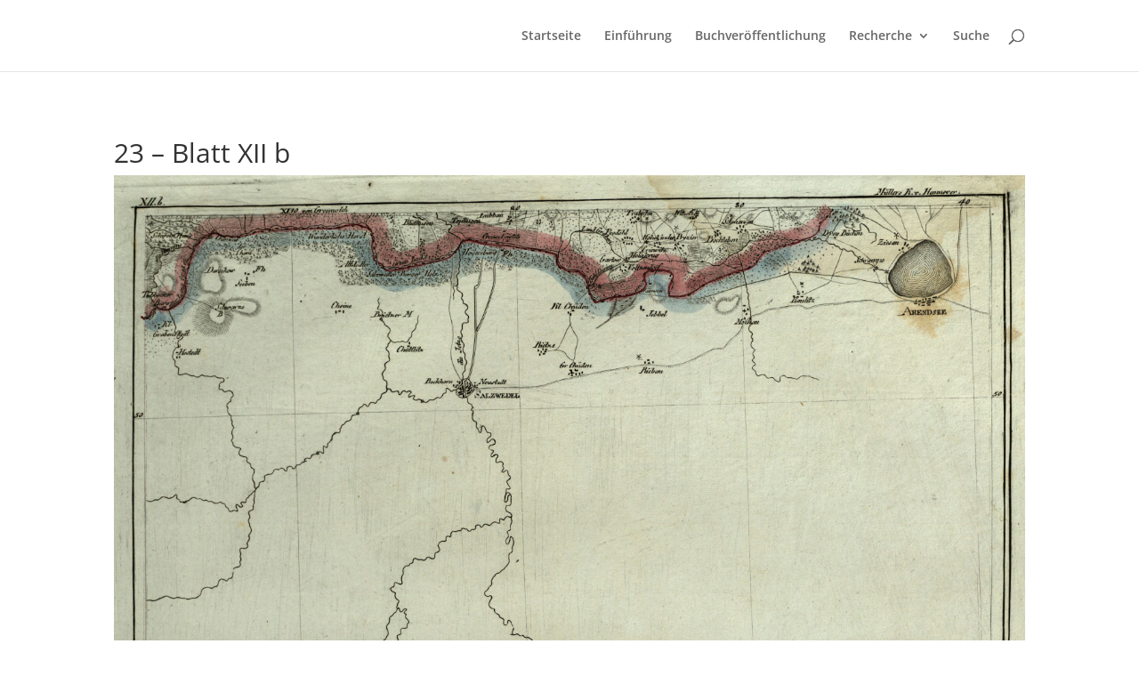

--- FILE ---
content_type: text/css
request_url: https://sammlung.koerber-einbeck.de/wp-content/et-cache/global/et-divi-customizer-global.min.css?ver=1769846263
body_size: 229
content:
body .et_pb_button{background-color:rgba(255,255,255,0)}body.et_pb_button_helper_class .et_pb_button,body.et_pb_button_helper_class .et_pb_module.et_pb_button{color:#000000}@media only screen and (min-width:981px){.et_header_style_centered.et_hide_primary_logo #main-header:not(.et-fixed-header) .logo_container,.et_header_style_centered.et_hide_fixed_logo #main-header.et-fixed-header .logo_container{height:11.88px}}@media only screen and (min-width:1350px){.et_pb_row{padding:27px 0}.et_pb_section{padding:54px 0}.single.et_pb_pagebuilder_layout.et_full_width_page .et_post_meta_wrapper{padding-top:81px}.et_pb_fullwidth_section{padding:0}}.nav-label,.meta-nav{display:none}@media only screen and (min-width:800px){.et_pb_jt_filterable_grid_item_text{position:absolute;bottom:0}.et_portfolio_image{position:absolute;bottom:42px}.et_pb_jt_filterable_grid_item_content{height:350px!important}}.esg-filter-wrapper.dropdownstyle{min-width:10px!important;margin-left:0!important}.esg-filter-wrapper .esg-filterbutton:last-child,.esg-cartbutton a,.esg-selected-filterbutton{min-width:10px!important;margin-left:0!important}.eg-item-skin-2-wrapper{margin-bottom:30px!important;width:calc(100%+30px)!important;margin-left:0!important}